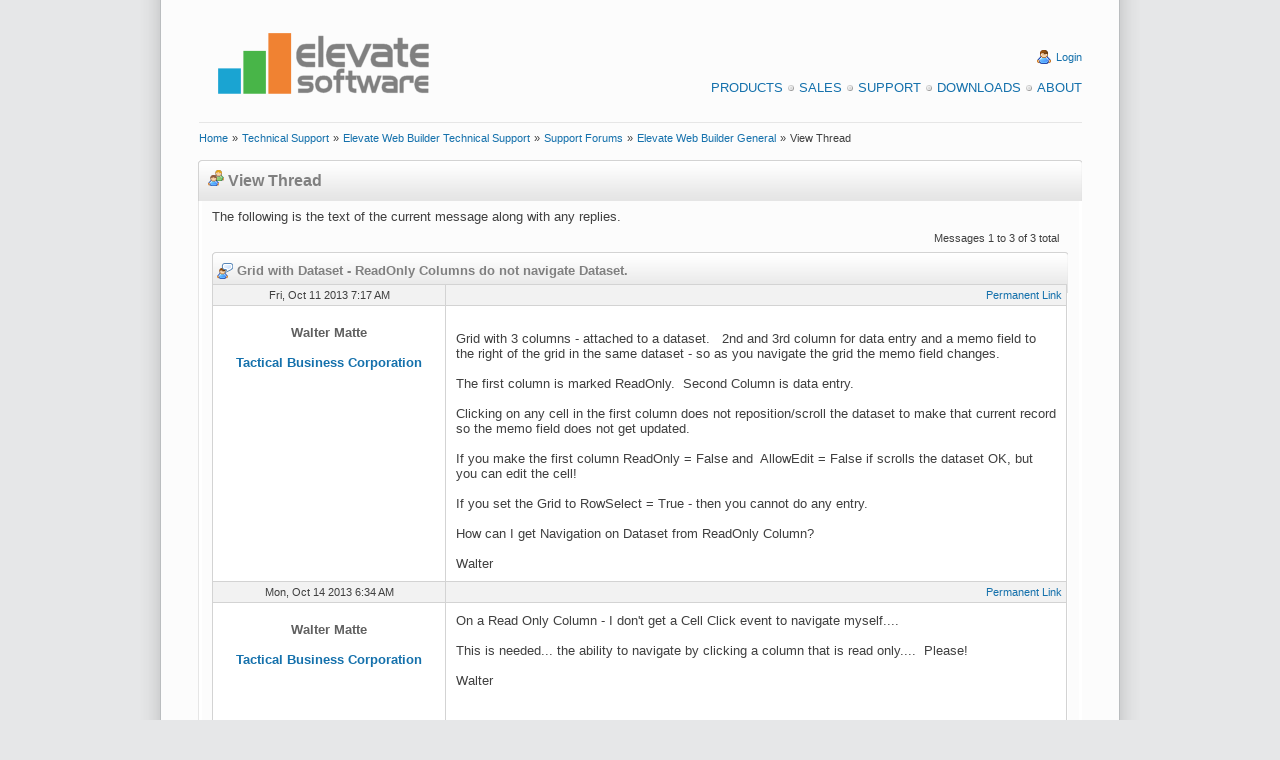

--- FILE ---
content_type: text/html
request_url: https://www.elevatesoft.com/forums?action=view&category=ewb&id=ewb_general&page=76&msg=3790
body_size: 16141
content:
<!DOCTYPE HTML PUBLIC "-//W3C//DTD HTML 4.01 Transitional//EN" "http://www.w3.org/TR/html4/loose.dtd">
<html>
<head><script type="text/javascript" async src="https://www.googletagmanager.com/gtag/js?id=UA-15048886-1"">

</script>
<script type="text/javascript">
window.dataLayer = window.dataLayer || [];
function gtag(){dataLayer.push(arguments);}
gtag('js', new Date());
gtag('config', 'UA-15048886-1');
</script>
<meta http-equiv="X-UA-Compatible" content="IE=EmulateIE7">
<meta http-equiv="Content-Type" content="text/html; charset=iso-8859-1">
<meta http-equiv="Content-Style-Type" content="text/css">
<link rel="alternate" type="application/rss+xml" title="Elevate Software Blog RSS 2.0 Feed" href="https://www.elevatesoft.com/blog?action=rss2feed"><meta name="Keywords" content="web builder,
web development,
rad web development,
pascal web development,
delphi web development,
database web development,
web application,
rad web application,
rapid web application development,
delphi web application,
pascal web application,
database web application,
web ide,
web form designer,
web wysiwyg form designer,
web framework,
html5,
ajax,
canvas,
local storage,
themes,
javascript,
javascript compiler,
javascript compression
database, sql database,
sql database engine,
delphi database,
delphi database components,
delphi database engine,
delphi sql database,
delphi sql database engine,
compact delphi database,
compact delphi database engine,
compact delphi sql database,
compact delphi sql database engine,
embedded delphi database,
embedded delphi database engine,
embedded delphi sql database,
embedded delphi sql database engine,
compact lazarus database,
compact lazarus database engine,
compact lazarus sql database,
compact lazarus sql database engine,
embedded lazarus database,
embedded lazarus database engine,
embedded lazarus sql database,
embedded lazarus sql database engine,
compact free pascal database,
compact free pascal database engine,
compact free pascal sql database,
compact free pascal sql database engine,
embedded free pascal database,
embedded free pascal database engine,
embedded free pascal sql database,
embedded free pascal sql database engine,
odbc database,
odbc database components,
odbc database engine,
odbc sql database,
odbc sql database engine,
compact odbc database,
compact odbc database engine,
compact odbc sql database,
compact odbc sql database engine,
embedded odbc database,
embedded odbc database engine,
embedded odbc sql database,
embedded odbc sql database engine,
vb database,
vb database components,
vb database engine,
vb sql database,
vb sql database engine,
compact vb database,
compact vb database engine,
compact vb sql database,
compact vb sql database engine,
embedded vb database,
embedded vb database engine,
embedded vb sql database,
embedded vb sql database engine,
c# database,
c# database components,
c# database engine,
c# sql database,
c# sql database engine,
compact c# database,
compact c# database engine,
compact c# sql database,
compact c# sql database engine,
embedded c# database,
embedded c# database engine,
embedded c# sql database,
embedded c# sql database engine,
.net database,
.net database components,
.net database engine,
.net sql database,
.net sql database engine,
compact .net database,
compact .net database engine,
compact .net sql database,
compact .net sql database engine,
embedded .net database,
embedded .net database engine,
embedded .net sql database,
embedded .net sql database engine
php database,
php database components,
php database engine,
php sql database,
php sql database engine,
compact php database,
compact php database engine,
compact php sql database,
compact php sql database engine,
embedded php database,
embedded php database engine,
embedded php sql database,
embedded php sql database engine,">
<meta name="google-site-verification" content="lm7_CbK2t-5fdfErGPRZRqauyTNNCPnzuNoCI9m9rKM">
<meta name="Generator" content="Elevate Software, Inc. Automated Web Site System">
<link rel="stylesheet" href="https://www.elevatesoft.com/elevate.css" type="text/css"><title>Support Forums - View Thread</title></head>
<body><div class="page"><div class="pagebody"><div class="pagecontent"><div class="header"><table width="100%" cellspacing=0 cellpadding=0><tr align="left" valign="middle"><td rowspan="1" colspan="1" align="left" valign="middle" width="2%"><br>
</td><td rowspan="1" colspan="1" align="left" valign="middle" width="30%"><br>
<a href="https://www.elevatesoft.com/home" name="Elevate Software"><img src="https://www.elevatesoft.com/whitelogosml.png" border=0 alt="Elevate Software" align="middle" height="100" width="250"></a></td><td rowspan="1" colspan="1" align="right" valign="middle" width="66%"><br>
<br>
<img src="https://www.elevatesoft.com/user.png" border=0 alt="Login" align="top" height="16" width="16">&#160;<a class="smalllink" href="https://www.elevatesoft.com/user?action=login&area=supportforums_ewb" name="Login">Login</a><br>
<br>
<a class="menulink" href="https://www.elevatesoft.com/products" name="Products">Products</a><img src="https://www.elevatesoft.com/bullet_gray.png" border=0 alt="Bullet" align="top" height="16" width="16"><a class="menulink" href="https://www.elevatesoft.com/sales" name="Sales">Sales</a><img src="https://www.elevatesoft.com/bullet_gray.png" border=0 alt="Bullet" align="top" height="16" width="16"><a class="menulink" href="https://www.elevatesoft.com/support" name="Support">Support</a><img src="https://www.elevatesoft.com/bullet_gray.png" border=0 alt="Bullet" align="top" height="16" width="16"><a class="menulink" href="https://www.elevatesoft.com/download" name="Downloads">Downloads</a><img src="https://www.elevatesoft.com/bullet_gray.png" border=0 alt="Bullet" align="top" height="16" width="16"><a class="menulink" href="https://www.elevatesoft.com/about" name="About">About</a></td><td rowspan="1" colspan="1" align="right" valign="middle" width="2%"><br>
</td></tr>
</table>
<table width="100%" cellspacing=0 cellpadding=0><tr align="left" valign="middle"><td rowspan="1" colspan="1" align="left" valign="middle" width="2%"><br>
</td><td rowspan="1" colspan="1" align="left" valign="middle" width="96%"><hr></td><td rowspan="1" colspan="1" align="left" valign="middle" width="2%"><br>
</td></tr>
</table>
<table width="100%" cellspacing=0 cellpadding=0><tr align="left" valign="middle"><td rowspan="1" colspan="1" align="left" valign="middle" width="2%"><br>
</td><td rowspan="1" colspan="1" align="left" valign="middle" width="96%"><a class="smalllink" href="https://www.elevatesoft.com/home" name="Home">Home</a>&#160;<span class="small">»</span>&#160;<a class="smalllink" href="https://www.elevatesoft.com/support" name="Technical Support">Technical Support</a>&#160;<span class="small">»</span>&#160;<a class="smalllink" href="https://www.elevatesoft.com/support?category=ewb" name="Elevate Web Builder Technical Support">Elevate Web Builder Technical Support</a>&#160;<span class="small">»</span>&#160;<a class="smalllink" href="https://www.elevatesoft.com/forums?category=ewb" name="Support Forums">Support Forums</a>&#160;<span class="small">»</span>&#160;<a class="smalllink" href="https://www.elevatesoft.com/forums?action=view&category=ewb&id=ewb_general&page=76" name="Elevate Web Builder General">Elevate Web Builder General</a>&#160;<span class="small">»</span>&#160;<span class="small">View Thread</span></td><td rowspan="1" colspan="1" align="left" valign="middle" width="2%"><br>
</td></tr>
</table>
<br>
</div>
<div class="colmask nomenu"><div class="columnleft"><div class="box"><div class="box_left"><div class="box_right"><div class="boxbtm_back"><div class="boxbtm_left"><div class="boxbtm_right"><div class="boxhdr_back"><div class="boxhdr_left"><div class="boxhdr_right"><div class="box_contents"><img src="https://www.elevatesoft.com/group.png" border=0 alt="Icon" align="bottom" height="16" width="16">&#160;<span class="subhead">View Thread</span><br>
<br>
<div class="spacer"><span>The following is the text of the current message along with any replies.</span><br>
<table width="100%" cellspacing=0 cellpadding=8><tr align="left" valign="top"><td rowspan="1" colspan="1" align="left" valign="bottom" width="30%"></td><td rowspan="1" colspan="1" align="center" valign="bottom" width="30%"></td><td rowspan="1" colspan="1" align="right" valign="bottom" width="40%"><span class="small">Messages 1 to 3 of 3 total</span></td></tr>
</table>
<div class="gridbox"><div class="gridbox_left"><div class="gridbox_right"><div class="gridboxbtm_back"><div class="gridboxbtm_left"><div class="gridboxbtm_right"><div class="gridboxhdr_back"><div class="gridboxhdr_left"><div class="gridboxhdr_right"><div class="gridbox_contents"><table class="gridhead" width="100%" cellspacing=1 cellpadding=4><tr align="left" valign="top"><td rowspan="1" colspan="2" align="left" valign="top" width="100%"><a name="msg3790"><img src="https://www.elevatesoft.com/user_comment.png" border=0 alt="Thread" align="top" height="16" width="16">&#160;<span class="smallhead">Grid with Dataset - ReadOnly Columns do not navigate Dataset.</span></a></td></tr>
</table>
<table class="gridshade" width="100%" cellspacing=1 cellpadding=4><tr align="left" valign="top"><td class="gridshade" rowspan="1" colspan="1" align="center" valign="top" width="30%"><a name="#3790"><span class="small">Fri, Oct 11 2013 7:17 AM</span></a></td><td class="gridshade" rowspan="1" colspan="1" align="right" valign="top" width="70%"><a class="smalllink" href="https://www.elevatesoft.com/forums?action=view&category=ewb&id=ewb_general&page=76&msg=3790#3790" name="Permanent Link">Permanent Link</a></td></tr>
<tr align="left" valign="top"><td class="white" rowspan="1" colspan="1" align="center" valign="top" width="30%"><br>
<span class="bold">Walter Matte</span><br>
<br>
<a class="boldlink" href="http://www.Tactical.net" name="Tactical Business Corporation">Tactical Business Corporation</a><br>
<br>
</td><td class="white" rowspan="1" colspan="1" align="left" valign="top" width="70%"><div class="message"><br>
Grid with 3 columns - attached to a dataset. &#160;&#160;2nd and 3rd column for data entry and a memo field to the right of the grid in the same dataset - so as you navigate the grid the memo field changes.<br>
<br>
The first column is marked ReadOnly. &#160;Second Column is data entry.<br>
<br>
Clicking on any cell in the first column does not reposition&#x2F;scroll the dataset to make that current record so the memo field does not get updated.<br>
<br>
If you make the first column ReadOnly = False and &#160;AllowEdit = False if scrolls the dataset OK, but you can edit the cell!<br>
<br>
If you set the Grid to RowSelect = True - then you cannot do any entry.<br>
<br>
How can I get Navigation on Dataset from ReadOnly Column?<br>
<br>
Walter<br>
</div>
</td></tr>
<tr align="left" valign="top"><td class="gridshade" rowspan="1" colspan="1" align="center" valign="top" width="30%"><a name="#3802"><span class="small">Mon, Oct 14 2013 6:34 AM</span></a></td><td class="gridshade" rowspan="1" colspan="1" align="right" valign="top" width="70%"><a class="smalllink" href="https://www.elevatesoft.com/forums?action=view&category=ewb&id=ewb_general&page=76&msg=3802#3802" name="Permanent Link">Permanent Link</a></td></tr>
<tr align="left" valign="top"><td class="white" rowspan="1" colspan="1" align="center" valign="top" width="30%"><br>
<span class="bold">Walter Matte</span><br>
<br>
<a class="boldlink" href="http://www.Tactical.net" name="Tactical Business Corporation">Tactical Business Corporation</a><br>
<br>
</td><td class="white" rowspan="1" colspan="1" align="left" valign="top" width="70%"><div class="message">On a Read Only Column - I don&#x27;t get a Cell Click event to navigate myself....<br>
<br>
This is needed... the ability to navigate by clicking a column that is read only.... &#160;Please!<br>
<br>
Walter<br>
<br>
<br>
Walter Matte wrote:<br>
<br>
<br>
Grid with 3 columns - attached to a dataset. &#160;&#160;2nd and 3rd column for data entry and a memo field to the right of the grid in the same dataset - so as you navigate the grid the memo field changes.<br>
<br>
The first column is marked ReadOnly. &#160;Second Column is data entry.<br>
<br>
Clicking on any cell in the first column does not reposition&#x2F;scroll the dataset to make that current record so the memo field does not get updated.<br>
<br>
If you make the first column ReadOnly = False and &#160;AllowEdit = False if scrolls the dataset OK, but you can edit the cell!<br>
<br>
If you set the Grid to RowSelect = True - then you cannot do any entry.<br>
<br>
How can I get Navigation on Dataset from ReadOnly Column?<br>
<br>
Walter<br>
</div>
</td></tr>
<tr align="left" valign="top"><td class="gridshade" rowspan="1" colspan="1" align="center" valign="top" width="30%"><a name="#3805"><span class="small">Wed, Oct 16 2013 3:24 PM</span></a></td><td class="gridshade" rowspan="1" colspan="1" align="right" valign="top" width="70%"><a class="smalllink" href="https://www.elevatesoft.com/forums?action=view&category=ewb&id=ewb_general&page=76&msg=3805#3805" name="Permanent Link">Permanent Link</a></td></tr>
<tr align="left" valign="top"><td class="white" rowspan="1" colspan="1" align="center" valign="top" width="30%"><br>
<span class="bold">Tim Young [Elevate Software]</span><br>
<br>
<a class="boldlink" href="http://www.elevatesoft.com" name="Elevate Software, Inc.">Elevate Software, Inc.</a><br>
<br>
<img src="https://www.elevatesoft.com/forums?action=avatar&user=1" border=0 alt="Avatar" align="middle" width="200"><br>
<br>
<img src="https://www.elevatesoft.com/email.png" border=0 alt="Email" align="top" height="16" width="16">&#160;<a class="smalllink" href="mailto:timyoung@elevatesoft.com" name="timyoung@elevatesoft.com">timyoung@elevatesoft.com</a><br>
<br>
</td><td class="white" rowspan="1" colspan="1" align="left" valign="top" width="70%"><div class="message">Walter,<br>
<br>
&lt;&lt; On a Read Only Column - I don&#x27;t get a Cell Click event to navigate <br>
myself.... &gt;&gt;<br>
<br>
I&#x27;ll see what I can do about allowing the event to bubble up.<br>
<br>
Tim Young<br>
Elevate Software<br>
<a href="http://www.elevatesoft.com" name="www.elevatesoft.com">www.elevatesoft.com</a> <br>
</div>
</td></tr>
</table>
</div>
</div>
</div>
</div>
</div>
</div>
</div>
</div>
</div>
</div>
</div>
</div>
</div>
</div>
</div>
</div>
</div>
</div>
</div>
</div>
</div>
</div>
</div>
<div class="footer"><table width="100%" cellspacing=0 cellpadding=0><tr align="left" valign="top"><td rowspan="1" colspan="1" align="left" valign="top" width="2%"></td><td rowspan="1" colspan="1" align="left" valign="top" width="30%"><br>
<br>
<span class="small">This web page was last updated on</span><br>
<span class="small">Sunday, January 11, 2026  at  05:20 PM</span><br>
<br>
</td><td rowspan="1" colspan="1" align="right" valign="top" width="66%"><a class="menulink" href="https://www.elevatesoft.com/privacy" name="Privacy Policy">Privacy Policy</a><img src="https://www.elevatesoft.com/bullet_gray.png" border=0 alt="Bullet" align="top" height="16" width="16"><a class="menulink" href="https://www.elevatesoft.com/sitemap" name="Site Map">Site Map</a><br>
<br>
<span class="small">&#169; 2026 Elevate Software, Inc.  All Rights Reserved</span><br>
<span class="small">Questions or comments ? <img src="https://www.elevatesoft.com/email.png" border=0 alt="E-mail" align="top" height="16" width="16"> E-mail us at <a href="mailto:info@elevatesoft.com" name="info@elevatesoft.com">info@elevatesoft.com</a></span><br>
<br>
</td><td rowspan="1" colspan="1" align="right" valign="top" width="2%"></td></tr>
</table>
</div>
</div>
</div>
<img src="https://www.elevatesoft.com/bottombox.png" border=0 alt="Image" align="bottom" height="52" width="1000"></div>
</body>
</html>